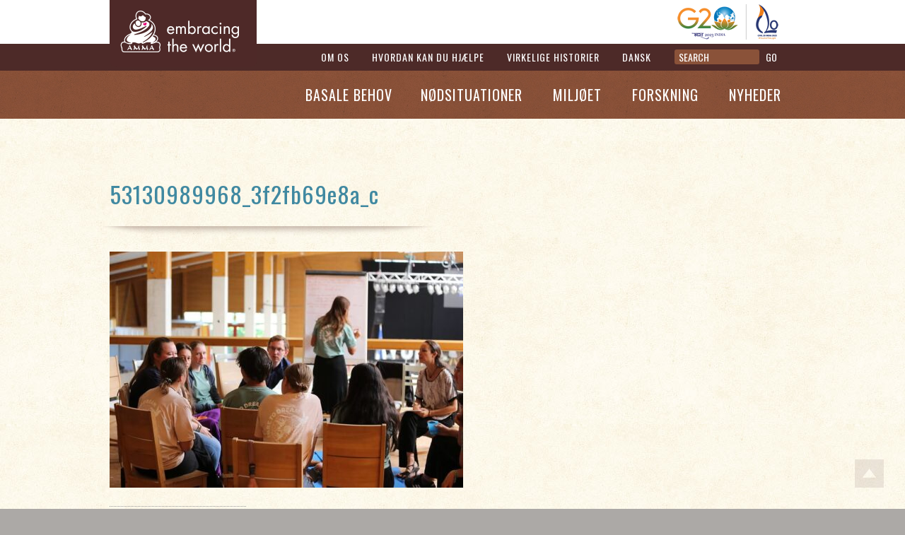

--- FILE ---
content_type: text/html; charset=UTF-8
request_url: https://da.embracingtheworld.org/news/ayudh-europa-vov-at-dromme-dromme-bliver-til-virkelighed/attachment/53130989968_3f2fb69e8a_c/
body_size: 7512
content:
<!DOCTYPE html>

<head>
<!-- not sure whether or not we need wp_head, my guess is we do. -->
	<meta name='robots' content='index, follow, max-image-preview:large, max-snippet:-1, max-video-preview:-1' />

	<!-- This site is optimized with the Yoast SEO plugin v20.6 - https://yoast.com/wordpress/plugins/seo/ -->
	<title>53130989968_3f2fb69e8a_c - Embracing The World</title>
	<link rel="canonical" href="https://da.embracingtheworld.org/news/ayudh-europa-vov-at-dromme-dromme-bliver-til-virkelighed/attachment/53130989968_3f2fb69e8a_c/" />
	<meta property="og:locale" content="en_US" />
	<meta property="og:type" content="article" />
	<meta property="og:title" content="53130989968_3f2fb69e8a_c - Embracing The World" />
	<meta property="og:url" content="https://da.embracingtheworld.org/news/ayudh-europa-vov-at-dromme-dromme-bliver-til-virkelighed/attachment/53130989968_3f2fb69e8a_c/" />
	<meta property="og:site_name" content="Embracing The World" />
	<meta property="og:image" content="https://da.embracingtheworld.org/news/ayudh-europa-vov-at-dromme-dromme-bliver-til-virkelighed/attachment/53130989968_3f2fb69e8a_c" />
	<meta property="og:image:width" content="1" />
	<meta property="og:image:height" content="1" />
	<meta property="og:image:type" content="image/jpeg" />
	<script type="application/ld+json" class="yoast-schema-graph">{"@context":"https://schema.org","@graph":[{"@type":"WebPage","@id":"https://da.embracingtheworld.org/news/ayudh-europa-vov-at-dromme-dromme-bliver-til-virkelighed/attachment/53130989968_3f2fb69e8a_c/","url":"https://da.embracingtheworld.org/news/ayudh-europa-vov-at-dromme-dromme-bliver-til-virkelighed/attachment/53130989968_3f2fb69e8a_c/","name":"53130989968_3f2fb69e8a_c - Embracing The World","isPartOf":{"@id":"https://da.embracingtheworld.org/#website"},"primaryImageOfPage":{"@id":"https://da.embracingtheworld.org/news/ayudh-europa-vov-at-dromme-dromme-bliver-til-virkelighed/attachment/53130989968_3f2fb69e8a_c/#primaryimage"},"image":{"@id":"https://da.embracingtheworld.org/news/ayudh-europa-vov-at-dromme-dromme-bliver-til-virkelighed/attachment/53130989968_3f2fb69e8a_c/#primaryimage"},"thumbnailUrl":"https://da.embracingtheworld.org/wp-content/uploads/53130989968_3f2fb69e8a_c.jpg","datePublished":"2023-08-28T10:12:18+00:00","dateModified":"2023-08-28T10:12:18+00:00","breadcrumb":{"@id":"https://da.embracingtheworld.org/news/ayudh-europa-vov-at-dromme-dromme-bliver-til-virkelighed/attachment/53130989968_3f2fb69e8a_c/#breadcrumb"},"inLanguage":"en-US","potentialAction":[{"@type":"ReadAction","target":["https://da.embracingtheworld.org/news/ayudh-europa-vov-at-dromme-dromme-bliver-til-virkelighed/attachment/53130989968_3f2fb69e8a_c/"]}]},{"@type":"ImageObject","inLanguage":"en-US","@id":"https://da.embracingtheworld.org/news/ayudh-europa-vov-at-dromme-dromme-bliver-til-virkelighed/attachment/53130989968_3f2fb69e8a_c/#primaryimage","url":"https://da.embracingtheworld.org/wp-content/uploads/53130989968_3f2fb69e8a_c.jpg","contentUrl":"https://da.embracingtheworld.org/wp-content/uploads/53130989968_3f2fb69e8a_c.jpg","width":799,"height":533},{"@type":"BreadcrumbList","@id":"https://da.embracingtheworld.org/news/ayudh-europa-vov-at-dromme-dromme-bliver-til-virkelighed/attachment/53130989968_3f2fb69e8a_c/#breadcrumb","itemListElement":[{"@type":"ListItem","position":1,"name":"AYUDH Europa: Vov at drømme, drømme bliver til virkelighed","item":"https://da.embracingtheworld.org/news/ayudh-europa-vov-at-dromme-dromme-bliver-til-virkelighed/"},{"@type":"ListItem","position":2,"name":"53130989968_3f2fb69e8a_c"}]},{"@type":"WebSite","@id":"https://da.embracingtheworld.org/#website","url":"https://da.embracingtheworld.org/","name":"Embracing The World","description":"","potentialAction":[{"@type":"SearchAction","target":{"@type":"EntryPoint","urlTemplate":"https://da.embracingtheworld.org/?s={search_term_string}"},"query-input":"required name=search_term_string"}],"inLanguage":"en-US"}]}</script>
	<!-- / Yoast SEO plugin. -->


<link rel='dns-prefetch' href='//s.w.org' />
<link rel="alternate" type="application/rss+xml" title="Embracing The World &raquo; 53130989968_3f2fb69e8a_c Comments Feed" href="https://da.embracingtheworld.org/news/ayudh-europa-vov-at-dromme-dromme-bliver-til-virkelighed/attachment/53130989968_3f2fb69e8a_c/feed/" />
<script type="text/javascript">
window._wpemojiSettings = {"baseUrl":"https:\/\/s.w.org\/images\/core\/emoji\/14.0.0\/72x72\/","ext":".png","svgUrl":"https:\/\/s.w.org\/images\/core\/emoji\/14.0.0\/svg\/","svgExt":".svg","source":{"concatemoji":"https:\/\/da.embracingtheworld.org\/wp-includes\/js\/wp-emoji-release.min.js?ver=e5aab27a16010bffde680578c2e1455b"}};
/*! This file is auto-generated */
!function(e,a,t){var n,r,o,i=a.createElement("canvas"),p=i.getContext&&i.getContext("2d");function s(e,t){var a=String.fromCharCode,e=(p.clearRect(0,0,i.width,i.height),p.fillText(a.apply(this,e),0,0),i.toDataURL());return p.clearRect(0,0,i.width,i.height),p.fillText(a.apply(this,t),0,0),e===i.toDataURL()}function c(e){var t=a.createElement("script");t.src=e,t.defer=t.type="text/javascript",a.getElementsByTagName("head")[0].appendChild(t)}for(o=Array("flag","emoji"),t.supports={everything:!0,everythingExceptFlag:!0},r=0;r<o.length;r++)t.supports[o[r]]=function(e){if(!p||!p.fillText)return!1;switch(p.textBaseline="top",p.font="600 32px Arial",e){case"flag":return s([127987,65039,8205,9895,65039],[127987,65039,8203,9895,65039])?!1:!s([55356,56826,55356,56819],[55356,56826,8203,55356,56819])&&!s([55356,57332,56128,56423,56128,56418,56128,56421,56128,56430,56128,56423,56128,56447],[55356,57332,8203,56128,56423,8203,56128,56418,8203,56128,56421,8203,56128,56430,8203,56128,56423,8203,56128,56447]);case"emoji":return!s([129777,127995,8205,129778,127999],[129777,127995,8203,129778,127999])}return!1}(o[r]),t.supports.everything=t.supports.everything&&t.supports[o[r]],"flag"!==o[r]&&(t.supports.everythingExceptFlag=t.supports.everythingExceptFlag&&t.supports[o[r]]);t.supports.everythingExceptFlag=t.supports.everythingExceptFlag&&!t.supports.flag,t.DOMReady=!1,t.readyCallback=function(){t.DOMReady=!0},t.supports.everything||(n=function(){t.readyCallback()},a.addEventListener?(a.addEventListener("DOMContentLoaded",n,!1),e.addEventListener("load",n,!1)):(e.attachEvent("onload",n),a.attachEvent("onreadystatechange",function(){"complete"===a.readyState&&t.readyCallback()})),(e=t.source||{}).concatemoji?c(e.concatemoji):e.wpemoji&&e.twemoji&&(c(e.twemoji),c(e.wpemoji)))}(window,document,window._wpemojiSettings);
</script>
<style type="text/css">
img.wp-smiley,
img.emoji {
	display: inline !important;
	border: none !important;
	box-shadow: none !important;
	height: 1em !important;
	width: 1em !important;
	margin: 0 0.07em !important;
	vertical-align: -0.1em !important;
	background: none !important;
	padding: 0 !important;
}
</style>
	<link rel='stylesheet' id='wp-block-library-css'  href='https://da.embracingtheworld.org/wp-includes/css/dist/block-library/style.min.css?ver=e5aab27a16010bffde680578c2e1455b' type='text/css' media='all' />
<style id='global-styles-inline-css' type='text/css'>
body{--wp--preset--color--black: #000000;--wp--preset--color--cyan-bluish-gray: #abb8c3;--wp--preset--color--white: #ffffff;--wp--preset--color--pale-pink: #f78da7;--wp--preset--color--vivid-red: #cf2e2e;--wp--preset--color--luminous-vivid-orange: #ff6900;--wp--preset--color--luminous-vivid-amber: #fcb900;--wp--preset--color--light-green-cyan: #7bdcb5;--wp--preset--color--vivid-green-cyan: #00d084;--wp--preset--color--pale-cyan-blue: #8ed1fc;--wp--preset--color--vivid-cyan-blue: #0693e3;--wp--preset--color--vivid-purple: #9b51e0;--wp--preset--gradient--vivid-cyan-blue-to-vivid-purple: linear-gradient(135deg,rgba(6,147,227,1) 0%,rgb(155,81,224) 100%);--wp--preset--gradient--light-green-cyan-to-vivid-green-cyan: linear-gradient(135deg,rgb(122,220,180) 0%,rgb(0,208,130) 100%);--wp--preset--gradient--luminous-vivid-amber-to-luminous-vivid-orange: linear-gradient(135deg,rgba(252,185,0,1) 0%,rgba(255,105,0,1) 100%);--wp--preset--gradient--luminous-vivid-orange-to-vivid-red: linear-gradient(135deg,rgba(255,105,0,1) 0%,rgb(207,46,46) 100%);--wp--preset--gradient--very-light-gray-to-cyan-bluish-gray: linear-gradient(135deg,rgb(238,238,238) 0%,rgb(169,184,195) 100%);--wp--preset--gradient--cool-to-warm-spectrum: linear-gradient(135deg,rgb(74,234,220) 0%,rgb(151,120,209) 20%,rgb(207,42,186) 40%,rgb(238,44,130) 60%,rgb(251,105,98) 80%,rgb(254,248,76) 100%);--wp--preset--gradient--blush-light-purple: linear-gradient(135deg,rgb(255,206,236) 0%,rgb(152,150,240) 100%);--wp--preset--gradient--blush-bordeaux: linear-gradient(135deg,rgb(254,205,165) 0%,rgb(254,45,45) 50%,rgb(107,0,62) 100%);--wp--preset--gradient--luminous-dusk: linear-gradient(135deg,rgb(255,203,112) 0%,rgb(199,81,192) 50%,rgb(65,88,208) 100%);--wp--preset--gradient--pale-ocean: linear-gradient(135deg,rgb(255,245,203) 0%,rgb(182,227,212) 50%,rgb(51,167,181) 100%);--wp--preset--gradient--electric-grass: linear-gradient(135deg,rgb(202,248,128) 0%,rgb(113,206,126) 100%);--wp--preset--gradient--midnight: linear-gradient(135deg,rgb(2,3,129) 0%,rgb(40,116,252) 100%);--wp--preset--duotone--dark-grayscale: url('#wp-duotone-dark-grayscale');--wp--preset--duotone--grayscale: url('#wp-duotone-grayscale');--wp--preset--duotone--purple-yellow: url('#wp-duotone-purple-yellow');--wp--preset--duotone--blue-red: url('#wp-duotone-blue-red');--wp--preset--duotone--midnight: url('#wp-duotone-midnight');--wp--preset--duotone--magenta-yellow: url('#wp-duotone-magenta-yellow');--wp--preset--duotone--purple-green: url('#wp-duotone-purple-green');--wp--preset--duotone--blue-orange: url('#wp-duotone-blue-orange');--wp--preset--font-size--small: 13px;--wp--preset--font-size--medium: 20px;--wp--preset--font-size--large: 36px;--wp--preset--font-size--x-large: 42px;}.has-black-color{color: var(--wp--preset--color--black) !important;}.has-cyan-bluish-gray-color{color: var(--wp--preset--color--cyan-bluish-gray) !important;}.has-white-color{color: var(--wp--preset--color--white) !important;}.has-pale-pink-color{color: var(--wp--preset--color--pale-pink) !important;}.has-vivid-red-color{color: var(--wp--preset--color--vivid-red) !important;}.has-luminous-vivid-orange-color{color: var(--wp--preset--color--luminous-vivid-orange) !important;}.has-luminous-vivid-amber-color{color: var(--wp--preset--color--luminous-vivid-amber) !important;}.has-light-green-cyan-color{color: var(--wp--preset--color--light-green-cyan) !important;}.has-vivid-green-cyan-color{color: var(--wp--preset--color--vivid-green-cyan) !important;}.has-pale-cyan-blue-color{color: var(--wp--preset--color--pale-cyan-blue) !important;}.has-vivid-cyan-blue-color{color: var(--wp--preset--color--vivid-cyan-blue) !important;}.has-vivid-purple-color{color: var(--wp--preset--color--vivid-purple) !important;}.has-black-background-color{background-color: var(--wp--preset--color--black) !important;}.has-cyan-bluish-gray-background-color{background-color: var(--wp--preset--color--cyan-bluish-gray) !important;}.has-white-background-color{background-color: var(--wp--preset--color--white) !important;}.has-pale-pink-background-color{background-color: var(--wp--preset--color--pale-pink) !important;}.has-vivid-red-background-color{background-color: var(--wp--preset--color--vivid-red) !important;}.has-luminous-vivid-orange-background-color{background-color: var(--wp--preset--color--luminous-vivid-orange) !important;}.has-luminous-vivid-amber-background-color{background-color: var(--wp--preset--color--luminous-vivid-amber) !important;}.has-light-green-cyan-background-color{background-color: var(--wp--preset--color--light-green-cyan) !important;}.has-vivid-green-cyan-background-color{background-color: var(--wp--preset--color--vivid-green-cyan) !important;}.has-pale-cyan-blue-background-color{background-color: var(--wp--preset--color--pale-cyan-blue) !important;}.has-vivid-cyan-blue-background-color{background-color: var(--wp--preset--color--vivid-cyan-blue) !important;}.has-vivid-purple-background-color{background-color: var(--wp--preset--color--vivid-purple) !important;}.has-black-border-color{border-color: var(--wp--preset--color--black) !important;}.has-cyan-bluish-gray-border-color{border-color: var(--wp--preset--color--cyan-bluish-gray) !important;}.has-white-border-color{border-color: var(--wp--preset--color--white) !important;}.has-pale-pink-border-color{border-color: var(--wp--preset--color--pale-pink) !important;}.has-vivid-red-border-color{border-color: var(--wp--preset--color--vivid-red) !important;}.has-luminous-vivid-orange-border-color{border-color: var(--wp--preset--color--luminous-vivid-orange) !important;}.has-luminous-vivid-amber-border-color{border-color: var(--wp--preset--color--luminous-vivid-amber) !important;}.has-light-green-cyan-border-color{border-color: var(--wp--preset--color--light-green-cyan) !important;}.has-vivid-green-cyan-border-color{border-color: var(--wp--preset--color--vivid-green-cyan) !important;}.has-pale-cyan-blue-border-color{border-color: var(--wp--preset--color--pale-cyan-blue) !important;}.has-vivid-cyan-blue-border-color{border-color: var(--wp--preset--color--vivid-cyan-blue) !important;}.has-vivid-purple-border-color{border-color: var(--wp--preset--color--vivid-purple) !important;}.has-vivid-cyan-blue-to-vivid-purple-gradient-background{background: var(--wp--preset--gradient--vivid-cyan-blue-to-vivid-purple) !important;}.has-light-green-cyan-to-vivid-green-cyan-gradient-background{background: var(--wp--preset--gradient--light-green-cyan-to-vivid-green-cyan) !important;}.has-luminous-vivid-amber-to-luminous-vivid-orange-gradient-background{background: var(--wp--preset--gradient--luminous-vivid-amber-to-luminous-vivid-orange) !important;}.has-luminous-vivid-orange-to-vivid-red-gradient-background{background: var(--wp--preset--gradient--luminous-vivid-orange-to-vivid-red) !important;}.has-very-light-gray-to-cyan-bluish-gray-gradient-background{background: var(--wp--preset--gradient--very-light-gray-to-cyan-bluish-gray) !important;}.has-cool-to-warm-spectrum-gradient-background{background: var(--wp--preset--gradient--cool-to-warm-spectrum) !important;}.has-blush-light-purple-gradient-background{background: var(--wp--preset--gradient--blush-light-purple) !important;}.has-blush-bordeaux-gradient-background{background: var(--wp--preset--gradient--blush-bordeaux) !important;}.has-luminous-dusk-gradient-background{background: var(--wp--preset--gradient--luminous-dusk) !important;}.has-pale-ocean-gradient-background{background: var(--wp--preset--gradient--pale-ocean) !important;}.has-electric-grass-gradient-background{background: var(--wp--preset--gradient--electric-grass) !important;}.has-midnight-gradient-background{background: var(--wp--preset--gradient--midnight) !important;}.has-small-font-size{font-size: var(--wp--preset--font-size--small) !important;}.has-medium-font-size{font-size: var(--wp--preset--font-size--medium) !important;}.has-large-font-size{font-size: var(--wp--preset--font-size--large) !important;}.has-x-large-font-size{font-size: var(--wp--preset--font-size--x-large) !important;}
</style>
<link rel="https://api.w.org/" href="https://da.embracingtheworld.org/wp-json/" /><link rel="alternate" type="application/json" href="https://da.embracingtheworld.org/wp-json/wp/v2/media/3748" /><link rel="EditURI" type="application/rsd+xml" title="RSD" href="https://da.embracingtheworld.org/xmlrpc.php?rsd" />
<link rel="wlwmanifest" type="application/wlwmanifest+xml" href="https://da.embracingtheworld.org/wp-includes/wlwmanifest.xml" /> 

<link rel='shortlink' href='https://da.embracingtheworld.org/?p=3748' />
<link rel="alternate" type="application/json+oembed" href="https://da.embracingtheworld.org/wp-json/oembed/1.0/embed?url=https%3A%2F%2Fda.embracingtheworld.org%2Fnews%2Fayudh-europa-vov-at-dromme-dromme-bliver-til-virkelighed%2Fattachment%2F53130989968_3f2fb69e8a_c%2F" />
<link rel="alternate" type="text/xml+oembed" href="https://da.embracingtheworld.org/wp-json/oembed/1.0/embed?url=https%3A%2F%2Fda.embracingtheworld.org%2Fnews%2Fayudh-europa-vov-at-dromme-dromme-bliver-til-virkelighed%2Fattachment%2F53130989968_3f2fb69e8a_c%2F&#038;format=xml" />
<style type="text/css">.recentcomments a{display:inline !important;padding:0 !important;margin:0 !important;}</style><meta http-equiv="Content-Type" content="text; charset=utf-8" />
    
<link href="https://da.embracingtheworld.org/wp-content/themes/etw2da/library/css/style.css" rel="stylesheet" type="text/css" />
<!-- Custom styles for Header and Footer elements -->
<!--5 shim and Respond.js IE8 support of5 elements and media queries -->
<!--[if lt IE 9]>
  <script src="library/js5shiv.js"></script>
  <script src="library/js/respond.min.js"></script>
<![endif]-->
</head>

<body data-grid-framework="b3" data-grid-color="blue" data-grid-opacity="0.1" data-grid-zindex="10" data-grid-nbcols="12" data-spy="scroll" data-target="#sticky-nav">

<div class="text-center" >
<div class="container-1800-max-bkg-tile shadow-box-etw arun-hack">

<!-- Start Header -->
	<a id="top"></a>
<header style="background:white;">
    <div class="container">
      <div class="pull-right" style="padding:6px 24px 6px 0px;">
         <a href="https://c20.amma.org/"><img src="/wp-content/assets/images/g20-c20-logo50px.png" alt="G-20 C20 Logo" border="0" /></a>
      </div>
    </div>
    <div class="navbar navbar-default navbar-static-top navbar-default-first">
      <div class="container">
        <div class="pull-left">
          <a class="navbar-logo" href="/"><img src="/wp-content/assets/images/etw-logo1.png" alt="Embracing the World" width="208" height="98" border="0" /></a>
        </div>
        <div class="pull-right" id="first">
			<ul class="nav navbar-nav navbar-right">
            <li class="dropdown">
				<a href="#" class="dropdown-toggle" data-toggle="dropdown" data-hover="dropdown">Om os</a>
				<ul class="dropdown-menu first-menu first-menu-about">
                <li><a href="/about-us/">Hvem er vi</a></li>
                <li><a href="/about-amma/">Om Amma</a></li>
				<li><a href="/news-etw-movie/">Filmen ETW</a></li>
                <!--<li><a href="news">News</a></li>
                <li><a href="in-the-media">In the Media</a></li>-->
                </ul>
			</li><li class="dropdown">
				<a href="#" class="dropdown-toggle" data-toggle="dropdown" data-hover="dropdown">Hvordan kan du hjælpe</a>
				<ul class="dropdown-menu first-menu first-menu-help">
                <li><a href="/rls/#volunteers" id="rlstab2">Om vores frivillige</a></li>
                <li><a href="/ayudh/">AYUDH unge frivillige</a></li>
                <li><a href="/get-involved/">Bliv involveret</a></li>
                </ul>
			</li><li><a href="/rls/#beneficiaries" id="rlstab1">Virkelige historier</a>
			</li><li class="dropdown">
				<a href="/" class="dropdown-toggle" data-toggle="dropdown" data-hover="dropdown">Dansk</b></a>
				<ul class="dropdown-menu first-menu first-menu-language">
  				<li><a href="https://www.embracingtheworld.org/">Engelsk</a></li>
          <li><a href="http://fr.embracingtheworld.org/">Fransk</a></li>
          <li><a href="http://it.embracingtheworld.org/">Italiensk</a></li>
          <!-- <li><a href="http://jp.embracingtheworld.org/">Japansk</a></li> -->
          <li><a href="http://es.embracingtheworld.org/">Spansk</a></li>
          <li><a href="http://se.embracingtheworld.org/">Svensk</a></li>
  				<li><a href="http://de.embracingtheworld.org/">Tysk</a></li>
        </ul>
			</li>
			</li>
				<li class="searchFormLI">
				<form class="" role="form" method="get" id="searchform" action="https://da.embracingtheworld.org/">
					<input class="searchBoxTop" type="text" placeholder="SEARCH" value="" name="s" id="s" />
						<button type="submit" id="searchsubmit" class="btn-etw1">GO</button>

				</form>
			</li>          
			</ul>
        </div><!--/.nav-collapse -->
      </div>
    </div>
	
	<!-- Static Bottom navbar -->
    <div class="navbar navbar-default navbar-static-top navbar-default-second">
      <div class="container">
        <div class="pull-left"></div>
        <div class="pull-right" id="second">
          <ul class="nav navbar-nav navbar-right">
            <li class="dropdown">
				<a href="#" class="dropdown-toggle" data-toggle="dropdown" data-hover="dropdown">Basale Behov</b></a>
				<ul class="dropdown-menu second-menu">
                <li><a href="/food/">Mad</a></li>
                <li><a href="/shelter/">Husly</a></li>
                <li><a href="/healthcare/">Sundhedspleje</a></li>
                <li><a href="/education/">Uddannelse</a></li>
                <li><a href="/livelihood/">Levebrød</a></li>
				</ul>
			</li><li><a href="/emergencies/">Nødsituationer</a></li>
			<li><a href="/environment/">Miljøet</a></li>
			<li><a href="/research/">Forskning</a></li>
			<li><a href="/news/">Nyheder</a></li>
          </ul>
          
        </div><!--/.nav-collapse -->
      </div>
    </div>
<!-- NOTE: Cannot End Header in this file because some pages require the end header tag to be after the slider  -->

	<div id="primary" class="content-area">
		<div id="content" class="site-content" role="main">

										<article id="post-3748" class="post-3748 attachment type-attachment status-inherit hentry">				
					<div class="entry-content">
					</header>
					<div class="container about-wrapper">
					<div class="row">
					<div class="col-xs-6 about-text-container" style="padding-top: 0;">
														<h1>53130989968_3f2fb69e8a_c</h1>
														<img src="/wp-content/assets/images/Shadow-Divider.png" class="image-100 shadow-divider" />	
						<p class="attachment"><a href='https://da.embracingtheworld.org/wp-content/uploads/53130989968_3f2fb69e8a_c.jpg'><img width="500" height="334" src="https://da.embracingtheworld.org/wp-content/uploads/53130989968_3f2fb69e8a_c-500x334.jpg" class="attachment-medium size-medium" alt="" loading="lazy" srcset="https://da.embracingtheworld.org/wp-content/uploads/53130989968_3f2fb69e8a_c-500x334.jpg 500w, https://da.embracingtheworld.org/wp-content/uploads/53130989968_3f2fb69e8a_c-210x140.jpg 210w, https://da.embracingtheworld.org/wp-content/uploads/53130989968_3f2fb69e8a_c-768x512.jpg 768w, https://da.embracingtheworld.org/wp-content/uploads/53130989968_3f2fb69e8a_c.jpg 799w" sizes="(max-width: 500px) 100vw, 500px" /></a></p>
						<div class="postDateSingle">Posted on: 28. August 2023</div>
					</div><!-- REQUIRED to end left col -->


    <div id="second-column" class="col-xs-6"><!-- START right col -->                    
	 	         
    </div><!-- END right col -->

					</div><!-- End Row -->            
					</div><!-- End About Section Content -->
					</div><!-- .entry-content -->
				</article><!-- #post -->
			
		</div><!-- #content -->
	</div><!-- #primary -->

<!--WPFC_FOOTER_START-->	<!-- Start Footer -->
	<footer id="footer">
	<a title="Scroll to Top" href="#top" class="scroll-to-top" style="display: block; opacity: 1;">Top</a>
	 <div id="footer-top-wave-white">
		<div class="container">
			<div class="row"></div>
			<div class="row"></div>
			<div class="row"></div>
		</div>
	  </div>
	  <div id="footer-content1">
      <div class="container">
		<div class="row">
			<div class="col-xs-6">
				<div class="row footer-top-links">
				<p>
				<img src="/wp-content/assets/images/thumbnail-ap.jpg" alt="" border="0" class="tilt footer-img-ap" />
				<br />
				
				<span class="footerfontbig">Embracing the World</span> er et globalt netværk af<br /> velgørenhedsprojekter startet af Mata Amritanandamayi Math<br /> (en NGO med speciel rådgivende status til FN)
				</p>
				</div>
				
			</div>
			<div class="col-xs-3">
				<div class="row">
					<div class="footer-top-links">
					<h5>Bliv involveret</h5>
					<ul>
					<li><a href="/get-involved/">Find en lokal ETW<br />organisation i dit område</a></li>
					</ul>
					</div>	
				</div>
				<div class="row">
					<div class="footer-top-links">
					<h5>Relaterede sider</h5>
					<ul>
					<li><a href="http://www.amma.org" target="_blank">Amma.org</a></li>
					<li><a href="http://www.youtube.com/embracingtheworld" target="_blank">ETW Youtube</a></li>
					<li><a href="http://www.amrita.edu" target="_blank">Amrita Universitetet</a></li>
					<li><a href="http://www.aimshospital.org" target="_blank">AIMS Hospitalet</a></li>
					<li><a href="http://www.amrita.edu/ammachi" target="_blank">AMMACHI Labs</a></li>
					<li><a href="http://www.amritacreate.org/" target="_blank">CREATE @ Amrita</a></li>
					<li><a href="http://www.amrita.edu/awna/" target="_blank">Forskning i trådløse systemer</a></li>
					<li><a href="http://biotech.amrita.edu/research/" target="_blank">Forskning i bioteknologi</a></li>
					<li><a href="http://www.amrita.edu/acns/research.php" target="_blank">Amrita centeret for nanovidenskab</a></li>
					<li><a href="http://www.ayudh.eu" target="_blank">AYUDH</a></li>
					</ul>
					</div>	
				</div>
			</div>
			<div class="col-xs-3">
				<div class="row">
					<div class="footer-top-links">
					<h5>Medier</h5>
					<ul>
					<li><a href="https://www.embracingtheworld.org/wp-content/assets/docs/ETW-press-kit-2016.pdf" target="_blank">Pressemateriale (Engelesk/PDF)</a></li>
					<li><a href="#">&nbsp;</a></li>
					</ul>
					</div>
				</div>
				<div class="row">
					<div class="footer-top-links">
					<h5>Download</h5>
					<ul>
					<li><a href="/wp-content/assets/docs/AmmaETW2019DA.pdf" target="_blank">ETW eBook (Dansk/PDF)</a></li>
					<li><a href="/wp-content/assets/docs/AmmaFactSheet2019.pdf" target="_blank">Amma's Fact Sheet (Engelesk/PDF)</a></li>
					<li><a href="/wp-content/assets/docs/AmmaETW2019DA.pdf" target="_blank"><img src="/wp-content/assets/images/thumbnail-etw_2019b.png" alt="" border="0" class="footer-img-pdf" /></a></li>
					</ul>
					</div>
				</div>
			</div>
		</div>
			
	</div>	
	</div>
		
	  
	  <div id="footer-mid-wave">
		<div class="container"></div>
	  </div>
	  <div id="footer-content2">
		<div class="container">
		<div class="row">
			<div class="col-xs-12">
			<div class="row">
			<h4 class="footer-head">Humanitære projekter </h4>
			</div>
			</div>
		</div>
		<div class="row footer-row">	
			<div class="col-xs-3">
				<div class="row">
				<div class="footer-links">
				<h5><a href="/food/">MAD</a></h5>
				<ul>
					<li>10 millioner måltider hvert år</li>
					<li>Nairobi, Kenya</li>
					<li>San Jose, Costa Rica</li>
					<li>Cancun, Mexico</li>
					<li>Nordamerika</li>
					<li>Kenya</li>
					<li>Sydney and Melbourne, Australien</li>
					<li>Sydfrankrig</li>
					<li>Granollers, Spain</li>
				</ul>
				</div>
				</div>	
			</div>
			<div class="col-xs-3">
				<div class="row">
				<div class="footer-links">
				<h5><a href="/shelter/">HUSLY</a></h5>
					<ul>
					<li>100.000 boliger til hjemløse i Indien</li>
					<li>Børnehjem for 500 børn i Indien</li>
					<li>Flytning af slumbeboere til rene nye lejligheder i Indien</a></li>
					<li>Amrita-børnehjemmet i Kenya</li>
					</ul>
				</div>
				</div>
			</div>
			<div class="col-xs-3">
				<div class="row">
				<div class="footer-links">
				<h5><a href="/healthcare/">SUNDHEDSPLEJE</a></h5>
					<ul>
					<li>AIMS Hospitalet</li>
					<li>Gratis sundhedslejre</li>
					<li>Satellit-hospitaler</li>
					<li>Klinik for mennesker med HIV og AIDS </li>
					<li>Offentlige sundhedsinitiativer</li>
					<li>International telemedicin</li>
					<li>Grå stær-operationer i Kenya</li>
					</ul>
				</div>
				</div>				
			</div>
			<div class="col-xs-3">
				<div class="row">
				<div class="footer-links">
				<h5><a href="/education/">UDDANNELSE</a></h5>	
					<ul>
					<li>100.000 studiestipendier</li>
					<li>Prisbelønnet voksenundervisning</li>
					<li>Skolefritidsordning</li>
					<li>Skole for hørehæmmede</li>
					<li>Skole for forskellige handicaps</li>
					<li>Amrita Universitet</li>
					</ul>
				</div>
				</div>
			</div>
			
        </div>
		<div class="row footer-row">
			<div class="col-xs-3">
				<div class="row">
				<div class="footer-links">
					<h5><a href="/livelihood/">LEVEBRØD</a></h5>
					<ul>
					<li>Styrkelse af kvinder</li>
					<li>Livslang økonomisk støtte</li>
					<li>Skole for traditionel kunst</li>
					<li>Industrielt uddannelsescenter</li>
					<li>Erhvervsuddannelsescenter</li>
					</ul>
				</div>
				</div>				
			</div>
			<div class="col-xs-3">
				<div class="row">
				<div class="footer-links">
					<h5><a href="/environment/">MILJØET</a></h5>
					<ul>
					<li>Træplantning</li>
					<li>Haver i hjem og samfund</li>
					<li>Reduktion, genbrug, genanvendelse </li>
					<li>Rene Indien, smukke Indien</li>
					<li>JA kampagne for naturen</li>
					<li>Bæredygtige samfund</li>
					</ul>
				</div>	
				</div>
			</div>
			<div class="col-xs-3">
				<div class="row">
				<div class="footer-links">
					<h5><a href="/emergencies/">NØDSITUATIONER</a></h5>
					<ul>
					<li>Jordskred i Nord- og Sydindien, 2013</li>
					<li>Brandkatastrofer i Sydindien, 2012</li>
					<li>Jordskælvet i Japan and Tsunamien, 2011</li>
					<li>Jordskælvet i Haiti, 2010</li>
					<li>Oversvømmelserne i Karnataka / Andhra Pradesh, 2009</li>
					<li>Cyklonen Aila, 2009</li>
					<li>Oversvømmelsen i Bihar, 2008</li>
					<li>Orkanen Katrina, 2005</li>
					<li>Oversvømmelsen i Mumbai, 2005</li>
					<li>Tsunamien i det Indiske ocean, 2004</li>
					<li>Jordskælvet i Gujarat, 2001</li>
					</ul>
				</div>
				</div>
			</div>
			<div class="col-xs-3">
				<div class="row">
				<div class="footer-links">
					<h5><a href="/research/">FORSKNING</a></h5>
					<ul>
					<li>Trådløs teknologi for at opdage jordskred</li>
					<li>Banebrydende nanoteknologi</li>
					<li>Menneske-computer interaktion for alle </li>
					<li>Bekæmpelse af en epidemi med bioteknologi</li>
					<li>Virtuelle laboratorier</li>
					<li>Wearable Technology for helbred og sikkerhed</li>
					<li>Tablet-baseret læring til Børn fra landdistrikterne</li>
					<li>Fjernundervisning</li>
					</ul>
				</div>
				</div>
			</div>
        </div>
        </div>
	  </div>		
      <div id="footer-bottom-credit">
		<div class="footer-bottom-credit-text"><a href="/news-happy-60-birthday-amma/">Lavet med <img src="/wp-content/assets/images/tiny-heart.png" alt="love" border="0" class="tiny-heart-img" /> af frivillige i Canada, Frankrig, Tyskland, Danmark, Indien og USA.</a></div>
	  </div>
	  <div id="footer-bottom">
		<div class="container">
			<div class="footer-bottom-text">
				<p>
					<img src="/wp-content/assets/images/amma-icon-footer.png" alt="Embracing the World" border="0" class="footer-img" />
					&copy; 2026 <a href="/">Embracing the World</a>  /  <a href="/tos/">Betingelser for brug</a>  /  <a href="/privacy/">Fortrolighedspolitik</a>
				</p>
			</div>
		</div>
	  </div>
    </footer>
	<!-- ************************************************************************ -->
	<!-- ************************************************************************ -->
	<!-- ************************************************************************ -->
	<!-- ************************************************************************ -->
	<!-- End Footer -->

    <!-- Bootstrap core JavaScript
    ================================================== -->
    <!-- Placed at the end of the document so the pages load faster -->
    <script src="https://da.embracingtheworld.org/wp-content/themes/etw2da/library/js/jquery.js"></script>
    <script src="https://da.embracingtheworld.org/wp-content/themes/etw2da/library/js/bootstrap.min.js"></script>
	<script src="https://da.embracingtheworld.org/wp-content/themes/etw2da/library/js/bootstrap-scrollspy.js"></script>
	<script src="https://code.jquery.com/ui/1.10.3/jquery-ui.js"></script>
	<script src="https://da.embracingtheworld.org/wp-content/themes/etw2da/library/js/etw-scripts.js"></script>
	
	
  	<script src="https://da.embracingtheworld.org/wp-content/themes/etw2da/library/js/jquery.unveil.js"></script>
  	<script src="https://da.embracingtheworld.org/wp-content/themes/etw2da/library/js/jquery.lazyload.js"></script>
  	<script src="https://da.embracingtheworld.org/wp-content/themes/etw2da/library/js/jquery.bxslider.min.js"></script>
  	<script src="https://da.embracingtheworld.org/wp-content/themes/etw2da/library/js/jquery.bxslider.min.js"></script>
	<script src="https://da.embracingtheworld.org/wp-content/themes/etw2da/library/js/arun.js"></script>
	<script src="https://da.embracingtheworld.org/wp-content/themes/etw2da/library/js/sangeetha.js"></script>
	<!-- End Footer Elements -->


<!-- JUST BELOW HERE WE CLOSE OUTER WRAPPERS FROM VERY TOP OF BODY  
	XXXXXXXXXXXXXXXXXXXXXXXXXXXXXXXXXXXXXXXXXXXXXXXXXXXXXXXXXXXXXXXXXXXXXXXXXXXXXXXXXXXXXXXXXXXXXXXXX
    XXXXXXXXXXXXXXXXXXXXXXXXXXXXXXXXXXXXXXXXXXXXXXXXXXXXXXXXXXXXXXXXXXXXXXXXXXXXXXXXXXXXXXXXXXXXXXXXX
    XXXXXXXXXXXXXXXXXXXXXXXXXXXXXXXXXXXXXXXXXXXXXXXXXXXXXXXXXXXXXXXXXXXXXXXXXXXXXXXXXXXXXXXXXXXXXXXXX
    XXXXXXXXXXXXXXXXXXXXXXXXXXXXXXXXXXXXXXXXXXXXXXXXXXXXXXXXXXXXXXXXXXXXXXXXXXXXXXXXXXXXXXXXXXXXXXXXX
    -->
	</div>
	</div>

<!-- not sure whether we need wp_footer but my guess is we do. -->
</body>
</html>


--- FILE ---
content_type: text/css
request_url: https://da.embracingtheworld.org/wp-content/themes/etw2da/library/css/etw-header-footer-styles-v1.css
body_size: 2410
content:
/* ETW Styles for Header, Footer and Sticky Navigation */
/* Header Styles Starts here */

.nav{ 
    white-space: nowrap; 
	display: inline-block !important;
}

.nav > li {
    display: inline-block !important;
    position: relative;
	
}

.nav > ul{
	display: inline-block !important;
	list-style: none;
    width: 100%;
	 font-size: 0;
}

.openmenu > .dropdown-menu {
	display: inline-block !important;
}

.nav > li > a {
	display: inline-block !important;
}

.navbar-nav > li > a, .nav > li > a{
	font-family: 'Oswald';
}

.navbar-static-top {
	margin-bottom: 19px;
}

.navbar-default-first{
	background: #4D2A28;
	z-index: 600;
}

.navbar-default-second{
	background-image: url('https://www.embracingtheworld.org/wp-content/assets/images/background-texture-main-nav.jpg');
	z-index: 500;
}

.navbar-default{
	border-color: none;
	border-width: 0px;
}

.navbar{
	min-height: 38px;
 }  
 
 #first > .nav > li > a {
	position: relative;
	display: inline-block !important;
	padding: 9px 16px;
	white-space: nowrap;
	font-style: normal;
}

#first > .nav > li > a:hover,
#first > .nav > li > a:focus,
#first > .nav > li > a.active {
	background-color: #d0547b;
}

 #second > .nav > li > a {
	position: relative;
	display: inline-block !important;
	padding: 19px 20px;
	font-style: normal;
	white-space: nowrap;
}

#second > .nav > li > a:hover,
#second > .nav > li > a:focus,
#second > .nav > li > a.active {
	background-color: #d0547b;
}
 
.navbar-default-second .navbar-nav > li > a{
	line-height: 30px;
}

.navbar-default-first .navbar-nav > li > a{
	line-height: 20px;
}

.navbar-default-first .navbar-nav > li > a {
    color: #ffffff;
    text-transform: uppercase;
	font-size: 14px;
	letter-spacing:1px;
	font-style: normal;
}

.navbar-default-second .navbar-nav > li > a {
    color: #FFFFFF;
    text-transform: uppercase;
	font-size: 20px;
	letter-spacing:1px;
	font-style: normal;
}

.navbar-default .navbar-nav > li > a:hover,
.navbar-default .navbar-nav > li > a:focus {
	color: #ffffff;
}

.navbar-default-first .navbar-nav > .active > a,
.navbar-default-first .navbar-nav > .active > a:hover,
.navbar-default-first .navbar-nav > .active > a:focus {
	color: #B69890;
	background-color: #4D2A28;
}

.navbar-default-second .navbar-nav > .active > a,
.navbar-default-second .navbar-nav > .active > a:hover,
.navbar-default-second .navbar-nav > .active > a:focus {
	color: #B69890;
	background-color: #814B33;
}

.navbar-default-first .navbar-nav > .open > a,
.navbar-default-first .navbar-nav > .open > a:hover,
.navbar-default-first .navbar-nav > .open > a:focus {
	color: #ffffff;
	background-color: #4D2A28;
}

.navbar-default-second .navbar-nav > .open > a,
.navbar-default-second .navbar-nav > .open > a:hover,
.navbar-default-second .navbar-nav > .open > a:focus {
	color: #ffffff;
	background-color: #814B33;
}


.hero-unit{
	background-color: #eeeeee;
	height:350px;
}

.navbar-static-top {
    margin-bottom: 0;
}

.navbar-logo {
	position:absolute;
	top:-65px;
	background-color: #4D2A28;
}

.second-menu > li > a{
	color: #ffffff;
    text-decoration: none;
	line-height: 32px;
	font-family: 'Oswald';
	text-transform: uppercase;
	padding: 6px 23px;
	font-style: normal;
}

.first-menu > li > a{
    color: #ffffff;
    text-decoration: none;
    line-height: 32px;
    font-family: 'Oswald';
    text-transform: uppercase;
    padding: 3px 12px;
	font-style: normal;
}

.second-menu > li > a:hover,
.second-menu > li > a:focus {
    color: #FFFFFF;
    text-decoration: none;
    background-color: #d0547b;
}

.first-menu > li > a:hover,
.first-menu > li > a:focus {
    color: #FFFFFF;
    text-decoration: none;
    background-color: #d0547b;
}

.first-menu-about{
    min-width: 107px;
  
}

.first-menu-language{
    min-width: 87px;
}

.first-menu-help{ 
    min-width: 187px;
}

.first-menu  {
  position: absolute;
  top: 100%;
  z-index: 1000;
  display: none;
  float: left;
  padding: 0 0 15px;
  margin: 2px 0 0;
  font-size: 13px;
  list-style: none;
  background-color: #4D2A28;
  border: 2px solid #cccccc;
  border: 0px solid rgba(0, 0, 0, 0.15);
  border-radius: 14px;
  -webkit-box-shadow: 0 6px 12px rgba(0, 0, 0, 0.175);
		  box-shadow: 0 6px 12px rgba(0, 0, 0, 0.175);
  background-clip: padding-box;
  text-align: left;
  letter-spacing: 0px;
}


.second-menu {
  position: absolute;
  top: 100%;
  z-index: 1000;
  display: none;
  float: left;
  min-width: 160px;
  padding: 0 0 15px;
  margin: 0px 0 0;
  font-size: 18px;
  list-style: none;
  background-color: #4D2A28;
  /*background-image: url('https://www.embracingtheworld.org/wp-content/assets/images/background-texture-main-nav.jpg');*/
  border: 0px solid #cccccc;
  border: 0px solid rgba(0, 0, 0, 0.15);
  border-radius: 14px;
  -webkit-box-shadow: 0 6px 12px rgba(0, 0, 0, 0.175);
          box-shadow: 0 6px 12px rgba(0, 0, 0, 0.175);
  background-clip: padding-box;
  text-align: left;
  letter-spacing: 1px;
}

.navbar-right .dropdown-menu {
    left: 0;
}

/* ADDED for centering navbar items */
.navbar .inner-nav ul {
	position:relative;
	left:50%;
	float:left;
	margin-right:0;
	margin-left:0;
}

/* ADDED for centering navbar items */
.navbar .inner-nav li {
	position:relative;
	right:50%;
	float:left;
	margin:0;
	list-style:none
}

/* Header Styles Ends here */

/*Sticky nav styles starts here */

#sticky-nav > .nav > li > a {
	position: relative;
	/*display: block;*/
	padding: 10px 65px;
	text-transform: uppercase;
	color: #ffffff;
	font-size: 20px;
	white-space: nowrap; 
	display: inline-block !important;
	font-style: normal;
}

#sticky-nav > .nav > li > a:hover,
#sticky-nav > .nav > li > a:focus{
	background-color: #d0547b;
	/*background-color: transparent;*/
}

/*#sticky-nav > .nav > li > a.active{
	/*background-image: url('https://www.embracingtheworld.org/wp-content/assets/images/sticky-nav-active.png');*/
	/*background-color: #d0547b;*/
	/*background-color: transparent;*/
/*}*/

#sticky-nav > .nav > li.active{
	/*background-image: url('https://www.embracingtheworld.org/wp-content/assets/images/sticky-nav-active.png');*/
	background-color: #d0547b;
}

#sticky-nav > .nav > .active>a  b {
	position:absolute;
	left:50%;
	bottom:-10px;
	margin-left:-5px;
	border-left:10px dashed transparent;
	border-right:10px dashed transparent;
	border-top:10px solid #d0547b;
	overflow:hidden;
	height:0;
	z-index:9;
}

#sticky-nav > .nav > .active>a:after {
	content:" ";
	position:absolute;
	left:50%;
	bottom:-10px;
	margin-left:-5px;
	border-left:10px dashed transparent;
	border-right:10px dashed transparent;
	border-top:10px solid #d0547b;
	overflow:hidden;
	height:0;
	z-index:9;
}

 .sticky-nav{
	background-image: url('https://www.embracingtheworld.org/wp-content/assets/images/sticky-nav-bg.jpg');
	line-height: 20px;
	margin-bottom: 0px;
	float:none;
	color: #ffffff;
	text-transform: uppercase;
	font-size: 20px;
	border-radius: 0px;
	border: 0px;
	max-width: 1800px;
 }
 
 .non-sticky-nav{
	background-color:#006586;
	line-height: 20px;
	margin-bottom: 0px;
	float:none;
	color: #ffffff;
	text-transform: uppercase;
	font-size: 20px;
	padding: 10px 65px;
 }
 
 .navbar .sticky-inner-nav ul {
	position:relative;
	left:50%;
	margin-right:0;
	margin-left:0;
}

/* ADDED for centering navbar items */
.navbar .sticky-inner-nav li {
	position:relative;
	right:50%;
	margin:0;
	list-style:none
}
 

/* Sticky nav styles ends here */

/* Footer Styles Starts here */

#push,
#footer {
height: 360px;
color: #ffffff;
font-family:'Open Sans';
}

#footer-content1 {
	background: #006c90;
	background-size: 100% 100%;
	margin-bottom: -180px;
}

#footer-content1 h5{
	color: #abe9fe;
	font-size: 13px;
	text-transform: uppercase;
	font-weight: bold;
}

#footer-content1 h4{
	color: #ffffff;
	font-size: 16px;
	text-transform: uppercase;
	font-weight: bold;
}

#footer-top-wave-blue{
	background-image: url('https://www.embracingtheworld.org/wp-content/assets/images/etw-top-wave.png');
	background-size: 100% 100%;
	background-color: #4189a2;
}

#footer-top-wave-white{
	background-image: url('https://www.embracingtheworld.org/wp-content/assets/images/etw-footer-bg-blue.png');
	background-size: 100% 100%;
	background-color: transparent;
	height:50px;
	margin-top: -45px;
}

.extra-content {
	margin-top:-80px;
	padding-top:200px;
	padding-bottom:50px;
	background-color:#4189A2;
}

#footer-mid-wave{
	background-image: url('https://www.embracingtheworld.org/wp-content/assets/images/etw-footer-bg3.png');
	background-size: 100% 100%;
	margin-top: -130px;
	height: 142px;
}

#footer-content2{
	background: #1e1e1e;
	background-size: 100% 100%;
	font-size: 11px;
	font-family:'Open Sans';
	padding-bottom: 40px;
}

#footer-bottom-credit{
	background-image: url('https://www.embracingtheworld.org/wp-content/assets/images/background-texture-main-nav.jpg');
	padding: 5px;
	height:47px;
}

.footer-bottom-credit-text{
	font-family:'Open Sans';
	text-align: center;
	margin: 0px auto;
	text-transform: uppercase;
	padding: 10px 0px;
	letter-spacing: 1px;
	color: #ffffff;
	font-size: 10px;
}

#footer-bottom-credit a{
	color: #ffffff;
	font-style: normal;
}

#footer-bottom-credit a:hover{
	color: #d0547b;
}


.tiny-heart-img{
	margin-top: -4px;
}

#footer-bottom{
	background: #4D2A28;
	background-size: 100% 100%;
	text-transform: uppercase;
	font-size: 10px;
	color: #ffffff;
	padding-top: 10px;
	font-family:'Open Sans';
}

#footer-bottom p{
	font-size: 9px;
	color: #ffffff;
}

.footer-bottom-text{
	text-align: center;
	margin: 0px auto;
}

#footer-bottom  a {
	 color: #FFFFFF;
	 font-weight: normal;
	 font-size: 9px;
	 font-style: normal;
}

#footer-bottom a:hover,
#footer-bottom a:focus {
	 color: #d0547b;
	 text-decoration: none;
}

#footer-content2 a {
	 color: #936957;
	 font-style: normal;
}

#footer-content2 a:hover,
#footer-content2 a:focus {
	 color: #d0547b;
	 text-decoration: none;
}

#footer-content1 a {
	 color: #ffffff;
}

#footer-content1 a:hover,
#footer-content1 a:focus {
	 color: #d0547b;
	 text-decoration: none;
}

.footer-img{
	margin: -44px 10px 0px 0px;
	float:left;
}

.footer-links > h5{
	color: #936957;
	text-transform: uppercase;
	font-weight: bold;
	font-size: 13px;
	text-align: left;
	font-family:'Open Sans';
}

.footer-links > a{
	color: #936957;
	text-transform: uppercase;
	font-weight: bold;
	font-size: 13px;
	text-align: left;
	font-style: normal;
}

.footer-links > a:hover,
.footer-links > a:focus{
	color: #d0547b;
}

.footer-links > p{
	color: #ffffff;
}

.footer-links > ul{
	text-align: left;
	padding-left: 0px;
	list-style: none;
}

.footer-links > li{
	list-style: none;
}

.footer-links > li > a {
	 color: #FFFFFF;
	 font-weight: normal;
	 font-size: 11px;
}

.footer-links > li > a:hover,
.footer-links > li > a:focus {
	color: #d0547b;
}

.footer-links > p > a {
	 color: #FFFFFF;
	 font-weight: normal;
	 font-style: normal;
}

.footer-links > p > a:hover,
.footer-links > p > a:focus {
	color: #d0547b;
}

.footer-top-links > h5{
	color: #936957;
	text-transform: uppercase;
	font-weight: bold;
	font-size: 13px;
	text-align: left;
	font-family:'Open Sans';
}

.footer-top-links > h5 > a{
	color: #936957;
	text-transform: uppercase;
	font-weight: bold;
	font-size: 13px;
	text-align: left;
	font-style: normal;
}

.footer-top-links > a:hover,
.footer-top-links > a:focus{
	color: #d0547b;
}


.footer-top-links > p{
	color: #ffffff;
}

.footer-top-links > ul{
	text-align: left;
	padding-left: 0px;
	list-style: none;
}

.footer-top-links > li{
	list-style: none;
}

.footer-top-links > ul >  li > a {
	 color: #FFFFFF;
	 font-weight: normal;
	 font-size: 12px;
	 font-style: normal;
}

.footer-top-links > ul > li > a:hover,
.footer-links > li > a:focus {
	color: #d0547b;
}

.footer-top-links > p{
	width: 400px;
	font-size: 12px;
	line-height: 20px;
	font-family:'Open Sans';
}

.footerfontbig{
	font-size: 16px;
	text-transform: uppercase;
}

.footer-head{
	font-size: 16px;
	font-family:'Open Sans';
	color: #ffffff;
	text-transform: uppercase;
	display: inline;
}

.footer-top-links > p > a {
	 color: #FFFFFF;
	 font-weight: normal;
}

.footer-top-links > p > a:hover,
.footer-top-links > p > a:focus {
	color: #d0547b;
}

.tilt{
	transform:rotate(-4deg);
	-ms-transform:rotate(-4deg); /* IE 9 */
	-webkit-transform:rotate(-4deg); /* Safari and Chrome */
}

.tilt-alt{
	transform:rotate(4deg);
	-ms-transform:rotate(4deg); /* IE 9 */
	-webkit-transform:rotate(4deg); /* Safari and Chrome */
}

.box-shadow{
	box-shadow: 0 0 30px black;
}

.img-border{
	border: 3px solid #ffffff;
}

.footer-img-ap{
	margin: -22px 15px 32px 0px;
	border: 3px solid #ffffff;
	box-shadow: 0 0px 11px #222;
}

.footer-img-pdf{
	margin-top: 25px;
	box-shadow: 0 0 11px #333;
}

@media (min-width: 992px) {
/* WAYPOINT MAGIC ON HEADER NAVIGATION */

.nav-pop-up{
	top:0px !important;
	max-height: 55px;
	padding-bottom: 20px;
	background: #036588 !important;
	box-shadow: 0px 0px 5px rgba(0,0,0,0.8);
	-webkit-box-shadow: 0px 0px 5px rgba(0,0,0,0.8);
	-moz-box-shadow: 0px 0px 5px rgba(0,0,0,0.8);
}

}

header {
	height:auto;
}

#sticky-nav.affix {
    position: fixed;
    top: 0;
    width: 100%;
	max-width: 1800px;
	min-width: 1000px;
    z-index:10;
}

.footer-row{
margin-bottom: 0px;
}

a.scroll-to-top {
    background: url("https://www.embracingtheworld.org/wp-content/assets/images/back-to-top.gif") no-repeat scroll center center transparent;
    bottom: 30px;
    cursor: pointer;
    font-size: 0;
    height: 40px;
    outline: 0 none;
    position: fixed;
    right: 30px;
    text-indent: -9999px;
    width: 41px;
}

a.scroll-to-top:hover{
	background: url("https://www.embracingtheworld.org/wp-content/assets/images/back-to-top-hover.gif") no-repeat scroll center center transparent;
}

::placeholder { /* Chrome, Firefox, Opera, Safari 10.1+ */
  color: #fff;
  opacity: 1; /* Firefox */
}

:-ms-input-placeholder { /* Internet Explorer 10-11 */
  color:  #fff;
}

::-ms-input-placeholder { /* Microsoft Edge */
  color: #fff;
}


/**********************************************/
/* Wrapper for page content to push down footer */
/* Negative indent footer by it's height */
/* Holding it if we might need it in future*/
/*#wrap {
min-height: 100%;
height: auto !important;
height: 100%;
margin: 0 auto -360px;
}*/

/* Footer Styles Ends here */





 
 



--- FILE ---
content_type: text/javascript
request_url: https://da.embracingtheworld.org/wp-content/themes/etw2da/library/js/arun.js
body_size: 2001
content:
function respVideo () {
      var _ratio = 16/9;
      var _newheight = 0.65*$('.slider .bx-viewport').height();
      var _newwidth = _ratio * _newheight;
      $('.bx-note-video:first').css('width', _newwidth + 'px');
      $('.bx-note-video:first').css('height', _newheight + 'px');
      $('.bx-note-video:first').css('margin-left', '-' + _newwidth/2 + 'px');
      $('.bx-note-video:first').css('margin-top', '-' + _newheight/2 + 'px');
}



function respArun () {
  respVideo();


  $('#what-we-achieved').css('width', '0px');
  var wrapperWidth = $('#what-we-achieved-wrapper').css('width', 'auto').width();
  
  $('#what-we-achieved-wrapper').css('width', wrapperWidth + 'px');
  $('#what-we-achieved').css('width', '1800px');
  $('#what-we-achieved').css('margin-left', (wrapperWidth/2 - 900) + 'px');

  var width = getCurrentWidth('slider2');
  $('#what-we-achieved .bx-prev').css('left', width - 79);
  $('#what-we-achieved .bx-next').css('right', width - 79);
  var height = getCurrentHeight('slider2');
  $('.shade').css('width', width).css('height', height);
}

function slidenumToElt (num) {
  var elts = $('.bxslider li');
  return elts[num];
}

function slideFadein (num) {
  var elt = slidenumToElt(num);
  $('.bx-note-container', elt).animate({opacity:'1'}, 200);
}

function slideFadeout (num) {
  var elt = slidenumToElt(num);
  $('.bx-note-container', elt).animate({opacity:'0'}, 200);
}

function slide2numToElt (num) {
  var elts = $('#slider2 li');
  return elts[num];
}

function slide2Fadein (num) {
  //var elt = slide2numToElt(num);
  //$('.slider-text-large', elt).animate({opacity:'1'}, 200);
  //$('.slider-text-small', elt).animate({opacity:'1'}, 200);
  var texts = $('.slider-text');
  num = num % texts.length;
  $(texts[num]).animate({opacity:'1'}, 200);
}


function slide2Fadeout (num) {
  //var elt = slide2numToElt(num);
  //$('.slider-text-large', elt).animate({opacity:'0'}, 200);
  //$('.slider-text-small', elt).animate({opacity:'0'}, 200);
  $('.slider-text').animate({opacity:'0'}, 200);
}


function getCurrentWidth (sliderId) {
  return $('#' + sliderId + ' li').width();
}

function getCurrentHeight (sliderId) {
  return $('#' + sliderId + ' li').height();
}


function customMinWidth () {
  var min_widths = {
    'food': 240,
    'environment': 280,
    'healthcare': 230,
    'emergencies': 300
  };

  var defaultWidth = 240;

  var pathname = window.location.pathname;
  var parts = pathname.split("/");
  var pagename = parts[parts.length - 1].split(".")[0];

  if (pagename in min_widths) {
    console.log(min_widths[pagename]);
    return min_widths[pagename];
  }

  return defaultWidth;
}

function positionStickyNav () {
  var header = $('header');
  var top = header.offset().top + header.height()
  var offset = Math.max(0, top - $(document).scrollTop());
  $('#sticky-nav-wrapper').css('top', offset);

  //$('*[data-spy="affix"]').each(function () { $(this).data('affix').checkPosition(); });

}

function updateStickyNav () {
  $('[data-spy="scroll"]').each(function() {
        var $spy = $(this).scrollspy("refresh");
  });

 
}

function removeLoadedImages (lazylogger) {
  var removeIndices = [];
  for (var i = 0; i < lazylogger.length; i++) {
    var parts = lazylogger[i].src.split("/")
    var filename = parts[parts.length - 1];
    if (filename != "empty.png") {
      console.log("Removing: " + filename);
      lazylogger.splice(i, 1);
      i += 1;
    }
  }
}

function stopSlider () {
  slider.stopAuto();
}

var slider;
$(document).ready(function(){
  /* Sticky nav positioning */
  $(window).scroll(positionStickyNav);
  $(window).resize(positionStickyNav);

  $(window).resize(updateStickyNav);

  //var approachImageWidth = Math.min(1800, $(window).width());
  //var approachImageHeight = approachImageWidth * 1196 / 1800;
  //$(".image-1800.lazyload").css("width", approachImageWidth).css("height", approachImageHeight);
  //$(".image-1100.lazyload").css("width", 1100).css("height", 691);

  $("#slider-loading").hide();

  slider = $('.bxslider').show().bxSlider({
    infiniteLoop: true,
    auto:true,
    useCSS:true,
    pause:10000,
    preloadImages:'visible',
    
    onSliderLoad: function (currentIndex) { 
        slideFadein(currentIndex + 1);
    },

    onSlideBefore: function ($slideElement, oldIndex, newIndex) { slideFadeout(oldIndex + 1); },
    onSlideAfter: function ($slideElement, oldIndex, newIndex) { slideFadein(newIndex + 1); }
  });

  $('#aboutus-slider-wrapper').css("display", "inline-block");;
  $("#aboutus-slider").bxSlider({
    infiniteLoop: true,
    preloadImages: 'visible',
    auto:true,
    pause:5000
  });
  
  
  $("#aboutamma-slider-wrapper").css("display", "inline-block");
  $("#aboutamma-slider").bxSlider({
    infiniteLoop: true,
    preloadImages: 'visible',
    slideWidth:460
  });

  $('#slider2').bxSlider({ 
    minSlides:3,
    maxSlides:3,
    moveSlides:1,
    slideWidth:850,
    slideMargin:0,
    responsive:false,
    preloadImages:'visible',
    auto:true,
    pause:5000,
    onSliderLoad: function (currentIndex) {
      $(window).trigger("scroll");
      
      var width = getCurrentWidth('slider2');
      $('#what-we-achieved .bx-prev').css('left', width - 79).css('top', '200px');
      $('#what-we-achieved .bx-next').css('right', width - 79).css('top', '200px');

      var height = getCurrentHeight('slider2');
      $('#what-we-achieved .bx-viewport').append("<div class='shade left'></div>");
      $('#what-we-achieved .bx-viewport').append("<div class='shade right'></div>");

      $('.shade').css('width', width).css('height', height);
      slide2Fadein(currentIndex + 1);
    },
    onSlideBefore: function ($slideElement, oldIndex, newIndex) { slide2Fadeout(oldIndex + 4); 
    },
    onSlideAfter: function ($slideElement, oldIndex, newIndex) { slide2Fadein(newIndex + 1); }
  });

  var ll = $("img.lazyload").lazyload({
    threshold: 200,
    effect: 'fadeIn',
    load : updateStickyNav
  });
  
  
  $("iframe.lazyload").unveil(200);

  $("a.bx-prev, a.bx-next").bind("click", function() {
      // extra call for lazy loading
      setTimeout(function() { $(window).trigger("scroll"); }, 100);
  });

  var autosize = setInterval(function () {
    $('.bx-note-title').each(function(idx, elt) {
      var minwidth = customMinWidth();
      var note = $(elt).next();
      var width = Math.max($(elt).width(), minwidth);
      note.width(width);
      note.css('max-width', 'none');
      clearTimeout(autosize);
    });
  }, 1000);
  

  $('.bx-note-toggle').click(function() {
    $(this).toggleClass("closed");

    //var newHeight = "176px";
    if ($(this).hasClass("closed"))  {
      $(this).parent().animate({height: "67px"}, 250);
    } else {
      var el = $(this).parent();
      curHeight = el.height(),
      autoHeight = el.css('height', 'auto').height();
      el.height(curHeight).animate({height: autoHeight}, 250);
    }
   });
  
  var tout;
  $(window).resize(function() {
    clearTimeout(tout);
    tout = setTimeout(respArun, 200);
  });
  $(window).resize();


  // Draw and wire all the call-to-action buttons
  $('.call-to-action').each(function(idx, elt) {
    var hoveredColor = '#d0547b';
    var innerColor = '#006c90';
    var outerColor = '#4089a1';

    $(elt).hover(function () {
      $(this).css('background-color', hoveredColor);
      $('div', this).css('background-color', hoveredColor);
    }, function () {
      $(this).css('background-color', outerColor);
      $('div', this).css('background-color', innerColor);
    });

    var link = $(elt).data("href");
    if (link != undefined) {
      var name = $(elt).data("name");
      $(elt).click(function() {
        window.open(link, name);
      });
    }
  });
  
  /* Lightbox code */
  $("#lightbox-link").click(function() {
    $("#background-shade").fadeTo(400, 0.7);
    $("#lightbox-wrapper").fadeIn();
    $("#lightbox-wrapper").scrollTop(0);
  });

  $("#background-shade").click(function() {
    $("#background-shade").fadeOut();
    $("#lightbox-wrapper").fadeOut();
  });

  $("#lightbox-close").click(function() {
    $("#background-shade").fadeOut();
    $("#lightbox-wrapper").fadeOut();
  });

  $(".slider .bx-wrapper").click(function() {
    stopSlider();
  });

  $(".bx-wrapper iframe").hover(function() {
    stopSlider();
  });
});


$(window).load(function() {
  updateStickyNav();
  positionStickyNav();
});